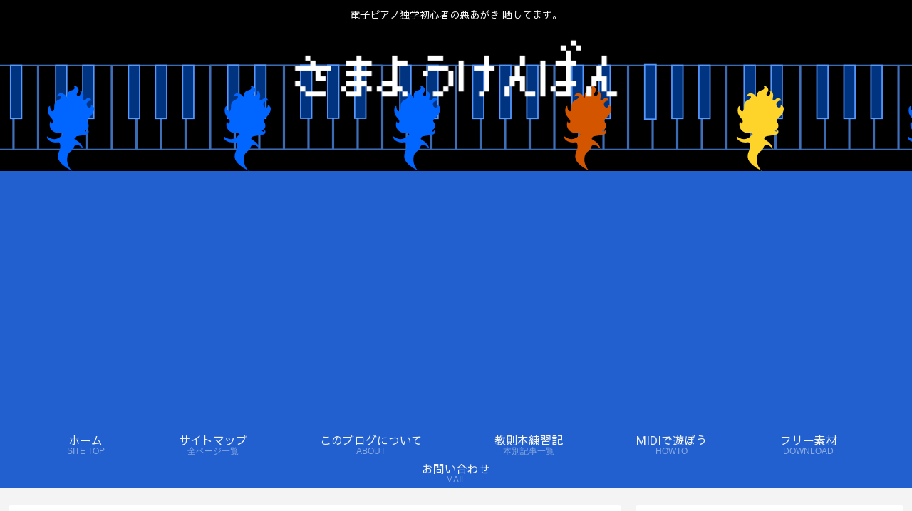

--- FILE ---
content_type: text/html; charset=utf-8
request_url: https://www.google.com/recaptcha/api2/aframe
body_size: 265
content:
<!DOCTYPE HTML><html><head><meta http-equiv="content-type" content="text/html; charset=UTF-8"></head><body><script nonce="sGHiXwnX3orqSa1arA2DEQ">/** Anti-fraud and anti-abuse applications only. See google.com/recaptcha */ try{var clients={'sodar':'https://pagead2.googlesyndication.com/pagead/sodar?'};window.addEventListener("message",function(a){try{if(a.source===window.parent){var b=JSON.parse(a.data);var c=clients[b['id']];if(c){var d=document.createElement('img');d.src=c+b['params']+'&rc='+(localStorage.getItem("rc::a")?sessionStorage.getItem("rc::b"):"");window.document.body.appendChild(d);sessionStorage.setItem("rc::e",parseInt(sessionStorage.getItem("rc::e")||0)+1);localStorage.setItem("rc::h",'1764810413746');}}}catch(b){}});window.parent.postMessage("_grecaptcha_ready", "*");}catch(b){}</script></body></html>

--- FILE ---
content_type: text/plain
request_url: https://www.google-analytics.com/j/collect?v=1&_v=j102&a=1795516692&t=pageview&_s=1&dl=https%3A%2F%2Fqdadino.net%2Fmovie-dq3-alefgard-nes-like-sound-on-midikeyboard%2Falefgard-fc-sound-midium-slow-tempo&ul=en-us%40posix&dt=Alefgard%20fc%20sound%20midium%20slow%20tempo%20%7C%20%E3%81%95%E3%81%BE%E3%82%88%E3%81%86%E3%81%91%E3%82%93%E3%81%B0%E3%82%93&sr=1280x720&vp=1280x720&_u=YEBAAAABAAAAAC~&jid=786886186&gjid=1428848929&cid=966343074.1764810413&tid=UA-59944305-4&_gid=1487027383.1764810413&_r=1&_slc=1&gtm=45He5c21n81P68BPZ8za200&gcd=13l3l3l3l1l1&dma=0&tag_exp=103116026~103200004~104527906~104528501~104684208~104684211~105391252~115583767~115616986~115938466~115938468~116184927~116184929~116217636~116217638&z=243943098
body_size: -449
content:
2,cG-D7REE3PFPW